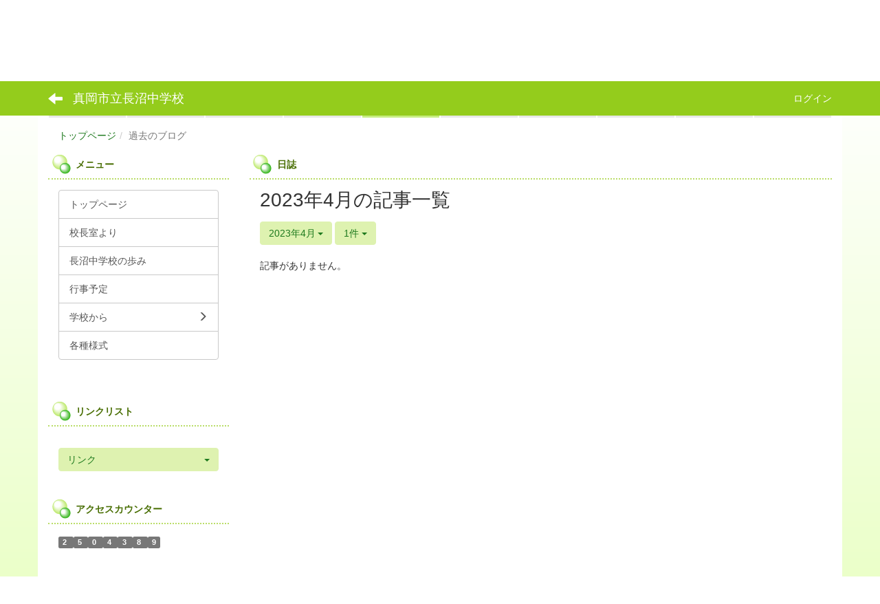

--- FILE ---
content_type: text/html; charset=UTF-8
request_url: https://www.moka-tcg.ed.jp/nanujhsc/blogs/blog_entries/year_month/13/year_month:2023-04/limit:1?frame_id=22
body_size: 7528
content:
<!DOCTYPE html>
<html lang="ja" ng-app="NetCommonsApp">
	<head>
		<meta charset="utf-8">
		<meta http-equiv="X-UA-Compatible" content="IE=edge">
		<meta name="viewport" content="width=device-width, initial-scale=1">

                <!-- Global site tag (gtag.js) - Google Analytics -->
                <script async src="https://www.googletagmanager.com/gtag/js?id=G-GQJPMHX2RC"></script>
                <script>
                  window.dataLayer = window.dataLayer || [];
                  function gtag(){dataLayer.push(arguments);}
                  gtag('js', new Date());

                  gtag('config', 'G-GQJPMHX2RC');
                  gtag('config', 'UA-129158722-21');
                </script>

		<title>過去のブログ - 真岡市立長沼中学校</title>

		<link href="/nanujhsc/nc_favicon.ico?1629180346" type="image/x-icon" rel="icon"/><link href="/nanujhsc/nc_favicon.ico?1629180346" type="image/x-icon" rel="shortcut icon"/><meta name="description" content="真岡市立長沼中学校のホームページです。"/><meta name="keywords" content="真岡市立長沼中学校,長沼,中学校真岡市,真岡,もおか,もうか,栃木県,栃木,とちぎ"/><meta name="robots" content="index,follow"/><meta name="copyright" content="Copyright © 2016"/><meta name="author" content="NetCommons"/>
	<link rel="stylesheet" type="text/css" href="/nanujhsc/components/bootstrap/dist/css/bootstrap.min.css?1550073338"/>
	<link rel="stylesheet" type="text/css" href="/nanujhsc/components/eonasdan-bootstrap-datetimepicker/build/css/bootstrap-datetimepicker.min.css?1488292322"/>
	<link rel="stylesheet" type="text/css" href="/nanujhsc/css/net_commons/style.css?1628840459"/>
<link rel="stylesheet" type="text/css" href="/nanujhsc/css/workflow/style.css?1628850867"/><link rel="stylesheet" type="text/css" href="/nanujhsc/css/likes/style.css?1628838687"/><link rel="stylesheet" type="text/css" href="/nanujhsc/css/categories/style.css?1628834174"/><link rel="stylesheet" type="text/css" href="/nanujhsc/css/pages/style.css?1628840964"/><link rel="stylesheet" type="text/css" href="/nanujhsc/css/boxes/style.css?1628833415"/><link rel="stylesheet" type="text/css" href="/nanujhsc/css/blogs/blogs.css?1628833162"/><link rel="stylesheet" type="text/css" href="/nanujhsc/css/menus/style.css?1628839700"/><link rel="stylesheet" type="text/css" href="/nanujhsc/css/links/style.css?1628838941"/><link rel="stylesheet" type="text/css" href="/nanujhsc/css/frames/style.css?1628837423"/><link rel="stylesheet" type="text/css" href="/nanujhsc/css/users/style.css?1628849381"/><link rel="stylesheet" type="text/css" href="/nanujhsc/css/user_attributes/style.css?1628848620"/><link rel="stylesheet" type="text/css" href="/nanujhsc/css/wysiwyg/style.css?1628851120"/>
	<link rel="stylesheet" type="text/css" href="/nanujhsc/css/bootstrap.min.css?1629180346"/>
	<link rel="stylesheet" type="text/css" href="/nanujhsc/theme/SoapGreen/css/style.css?1610091690"/>

	<script type="text/javascript" src="/nanujhsc/components/jquery/dist/jquery.min.js?1556745568"></script>
	<script type="text/javascript" src="/nanujhsc/components/bootstrap/dist/js/bootstrap.min.js?1550073338"></script>
	<script type="text/javascript" src="/nanujhsc/components/angular/angular.min.js?1603281477"></script>
	<script type="text/javascript" src="/nanujhsc/components/angular-animate/angular-animate.js?1603281477"></script>
	<script type="text/javascript" src="/nanujhsc/components/angular-bootstrap/ui-bootstrap-tpls.min.js?1485610379"></script>
	<script type="text/javascript" src="/nanujhsc/js/net_commons/base.js?1628840459"></script>

<script>
NetCommonsApp.constant('NC3_URL', '/nanujhsc');
NetCommonsApp.constant('LOGIN_USER', {"id":null});
NetCommonsApp.constant('TITLE_ICON_URL', '/nanujhsc');
</script>


<script type="text/javascript" src="/nanujhsc/js/likes/likes.js?1628838687"></script><script type="text/javascript" src="/nanujhsc/js/net_commons/title_icon_picker.js?1628840459"></script><script type="text/javascript" src="/nanujhsc/js/boxes/boxes.js?1628833415"></script><script type="text/javascript" src="/nanujhsc/js/blogs/blogs.js?1628833162"></script><script type="text/javascript" src="/nanujhsc/js/menus/menus.js?1628839700"></script><script type="text/javascript" src="/nanujhsc/js/links/links.js?1628838941"></script><script type="text/javascript" src="/nanujhsc/js/users/users.js?1628849381"></script><script type="text/x-mathjax-config">
//<![CDATA[
MathJax.Hub.Config({
	skipStartupTypeset: true,
	tex2jax: {
		inlineMath: [['$$','$$'], ['\\\\(','\\\\)']],
		displayMath: [['\\\\[','\\\\]']]
	},
	asciimath2jax: {
		delimiters: [['$$','$$']]
	}
});

//]]>
</script><script type="text/javascript" src="/nanujhsc/components/MathJax/MathJax.js?config=TeX-MML-AM_CHTML"></script><script type="text/javascript">
//<![CDATA[
$(document).ready(function(){
	MathJax.Hub.Queue(['Typeset', MathJax.Hub, 'nc-container']);
});

//]]>
</script>	</head>

	<body class=" body-nologgedin" ng-controller="NetCommons.base">
		
		

<header id="nc-system-header" class="nc-system-header-nologgedin">
	<nav class="navbar navbar-inverse navbar-fixed-top" role="navigation">
		<div class="container clearfix text-nowrap">
			<div class="navbar-header">
				<button type="button" class="navbar-toggle" data-toggle="collapse" data-target="#nc-system-header-navbar">
					<span class="sr-only">Toggle navigation</span>
					<span class="icon-bar"></span>
					<span class="icon-bar"></span>
					<span class="icon-bar"></span>
				</button>

									<a href="/nanujhsc/長中日誌" class="nc-page-refresh pull-left visible-xs navbar-brand"><span class="glyphicon glyphicon-arrow-left"> </span></a>					<a href="/nanujhsc/長中日誌" class="nc-page-refresh pull-left hidden-xs navbar-brand"><span class="glyphicon glyphicon-arrow-left"> </span></a>				
				<a href="/nanujhsc/" class="navbar-brand">真岡市立長沼中学校</a>			</div>
			<div id="nc-system-header-navbar" class="navbar-collapse collapse">
				<ul class="nav navbar-nav navbar-right">
					
					
					
					
					
																	<li>
							<a href="/nanujhsc/auth/login">ログイン</a>						</li>
					
				</ul>
			</div>
		</div>
	</nav>
</header>


<div id="loading" class="nc-loading" ng-show="sending" ng-cloak>
	<img src="/nanujhsc/img/net_commons/loading.svg?1628840459" alt=""/></div>

		<main id="nc-container" class="container" ng-init="hashChange()">
			
<header id="container-header">
	
<div class="boxes-1">
	<div id="box-17">
<section class="frame panel-none nc-content plugin-accessibility">
	
	<div class="panel-body block">
		    <div class="accessibility-area">
        <script type="text/javascript" src="/nanujhsc/accessibility/js/jquery.cookie.js?1639556706"></script>        
        <script type="text/javascript" src="/nanujhsc/accessibility/js/accessibility.js?1639556706"></script>        
        <link rel="stylesheet" type="text/css" href="/nanujhsc/accessibility/css/accessibility.css?1639556706"/>        
        <link rel="stylesheet" type="text/css" href="/nanujhsc/accessibility/css/color.css?1639556706" id="setStyle"/>        
        <input type="hidden" id="pass" value="/nanujhsc/" />
		
		<div class="font-size-area">
			<p>文字</p>
			<input type="button" class="font-size-btn" value="小" onclick="setFontSize(1);saveFontSize(1);" />
        	<input type="button" class="font-size-btn" value="中" onclick="resetFontSize();" />
			<input type="button" class="font-size-btn" value="大" onclick="setFontSize(2);saveFontSize(2);" />
        </div>
        <div class="style-area">
        	<p>背景</p>
        	<input type="button" class="style-white-btn" value="白" onclick="resetStyle();" />
        	<input type="button" class="style-black-btn" value="黒" onclick="setStyleCss(1);saveStyle(1);" />
        	<input type="button" class="style-blue-btn" value="青" onclick="setStyleCss(2);saveStyle(2);" />
        </div>
        <div class="padding-area">
        	<p>行間</p>
        	<input type="button" class="padding-btn" value="小" onclick="setPadding(1);savePadding(1);" />
        	<input type="button" class="padding-btn" value="中" onclick="resetPadding();" />
        	<input type="button" class="padding-btn" value="大" onclick="setPadding(2);savePadding(2);" />
        </div>
    </div>
	</div>
</section>

<section class="frame panel-none nc-content plugin-menus">
	
	<div class="panel-body block">
		<nav ng-controller="MenusController">
<nav class="menu-header navbar-default">
	<div class="clearfix">
		<button type="button" class="btn btn-default visible-xs-block pull-right navbar-toggle"
				data-toggle="collapse" data-target="#menus-30" aria-expanded="false">
			<span class="icon-bar"></span>
			<span class="icon-bar"></span>
			<span class="icon-bar"></span>
		</button>
	</div>

	<div id="menus-30" class="collapse navbar-collapse">
		<div class="hidden-xs">
			<ul class="list-group nav nav-tabs nav-justified menu-header-tabs" role="tablist">
				<li ng-click="linkClick('MenuFramesPageHeader304')"><a href="/nanujhsc/" id="MenuFramesPageHeader304" title="トップページ" class="clearfix"><span>トップページ</span></a></li><li ng-click="linkClick('MenuFramesPageHeader309')"><a href="/nanujhsc/校長室より" id="MenuFramesPageHeader309" title="校長室より" class="clearfix"><span>校長室より</span></a></li><li ng-click="linkClick('MenuFramesPageHeader3010')"><a href="/nanujhsc/長沼中学校の歩み" id="MenuFramesPageHeader3010" title="長沼中学校の歩み" class="clearfix"><span>長沼中学校の歩み</span></a></li><li ng-click="linkClick('MenuFramesPageHeader3011')"><a href="/nanujhsc/行事予定" id="MenuFramesPageHeader3011" title="行事予定" class="clearfix"><span>行事予定</span></a></li><li class="active" ng-click="linkClick('MenuFramesPageHeader308')"><a href="/nanujhsc/長中日誌" id="MenuFramesPageHeader308" title="過去のブログ" class="clearfix"><span>過去のブログ</span></a></li><li ng-click="linkClick('MenuFramesPageHeader3051')"><a href="/nanujhsc/71a6bb4500172de037373fee5d56ffd9" id="MenuFramesPageHeader3051" title="１年生のページ" class="clearfix"><span>１年生のページ</span></a></li><li ng-click="linkClick('MenuFramesPageHeader3052')"><a href="/nanujhsc/62ebccca05f398eb45ef3b4ea41bb7e8" id="MenuFramesPageHeader3052" title="２年生のページ" class="clearfix"><span>２年生のページ</span></a></li><li ng-click="linkClick('MenuFramesPageHeader3053')"><a href="/nanujhsc/0fd29ea718bf55cf695e3b7973bbe759" id="MenuFramesPageHeader3053" title="３年生のページ" class="clearfix"><span>３年生のページ</span></a></li><li role="presentation" class="dropdown"><a href="/nanujhsc/学校から" id="MenuFramesPageHeader3012" title="学校から" class="clearfix dropdown-toggle"><span>学校から</span> <span class="caret"></span></a></li><li ng-click="linkClick('MenuFramesPageHeader3055')"><a href="/nanujhsc/page_20220907231941" id="MenuFramesPageHeader3055" title="各種様式" class="clearfix"><span>各種様式</span></a></li>			</ul>
		</div>

		<div class="visible-xs-block">
			<div class="list-group"><a href="/nanujhsc/" id="MenuFramesPageMajor304" class="list-group-item clearfix menu-tree-0"><span class="pull-left">トップページ</span><span class="pull-right"></span></a><a href="/nanujhsc/校長室より" id="MenuFramesPageMajor309" class="list-group-item clearfix menu-tree-0"><span class="pull-left">校長室より</span><span class="pull-right"></span></a><a href="/nanujhsc/長沼中学校の歩み" id="MenuFramesPageMajor3010" class="list-group-item clearfix menu-tree-0"><span class="pull-left">長沼中学校の歩み</span><span class="pull-right"></span></a><a href="/nanujhsc/行事予定" id="MenuFramesPageMajor3011" class="list-group-item clearfix menu-tree-0"><span class="pull-left">行事予定</span><span class="pull-right"></span></a><a href="/nanujhsc/長中日誌" id="MenuFramesPageMajor308" class="list-group-item clearfix menu-tree-0 active"><span class="pull-left">過去のブログ</span><span class="pull-right"></span></a><a href="/nanujhsc/71a6bb4500172de037373fee5d56ffd9" id="MenuFramesPageMajor3051" class="list-group-item clearfix menu-tree-0"><span class="pull-left">１年生のページ</span><span class="pull-right"></span></a><a href="/nanujhsc/62ebccca05f398eb45ef3b4ea41bb7e8" id="MenuFramesPageMajor3052" class="list-group-item clearfix menu-tree-0"><span class="pull-left">２年生のページ</span><span class="pull-right"></span></a><a href="/nanujhsc/0fd29ea718bf55cf695e3b7973bbe759" id="MenuFramesPageMajor3053" class="list-group-item clearfix menu-tree-0"><span class="pull-left">３年生のページ</span><span class="pull-right"></span></a><a href="/nanujhsc/学校から" id="MenuFramesPageMajor3012" class="list-group-item clearfix menu-tree-0"><span class="pull-left">学校から</span><span class="pull-right"><span class="glyphicon glyphicon-menu-right"> </span> </span></a><a href="/nanujhsc/page_20220907231941" id="MenuFramesPageMajor3055" class="list-group-item clearfix menu-tree-0"><span class="pull-left">各種様式</span><span class="pull-right"></span></a></div>		</div>
	</div>
</nav>


</nav>	</div>
</section>

<section class="frame panel-none nc-content plugin-menus">
	
	<div class="panel-body block">
		<nav ng-controller="MenusController">
<ul class="breadcrumb">
	<li><a href="/nanujhsc/" id="MenuFramesPageTopicPath284">トップページ</a></li><li class="active">過去のブログ</li></ul>

</nav>	</div>
</section>
</div></div>
</header>

			<div class="row">
				<div id="container-main" role="main" class="col-md-9 col-md-push-3">
<section id="frame-22" class="frame panel panel-default nc-content plugin-blogs">
			<div class="panel-heading clearfix">
						<span>日誌</span>

					</div>
	
	<div class="panel-body block">
		
<article class="blogEntries index " ng-controller="Blogs.Entries" ng-init="init(22)">
	<h1 class="blogs_blogTitle">2023年4月の記事一覧</h1>

	<header class="clearfix blogs_navigation_header">
		<div class="pull-left">
			<span class="dropdown">
				<button class="btn btn-default dropdown-toggle" type="button" id="dropdownMenu1" data-toggle="dropdown" aria-expanded="true">
					<span class="pull-left nc-drop-down-ellipsis">
						2023年4月					</span>
					<span class="pull-right">
						<span class="caret"></span>
					</span>
				</button>
				<ul class="dropdown-menu" role="menu" aria-labelledby="dropdownMenu1">
					<li role="presentation"><a role="menuitem" tabindex="-1" href="/nanujhsc/blogs/blog_entries/index/13?frame_id=22">全ての記事</a></li>

											<li role="presentation" class="dropdown-header">カテゴリ</li>

						


	<li>
		<a href="/nanujhsc/blogs/blog_entries/index/13/category_id:1?frame_id=22">今日の出来事</a>	</li>
	<li>
		<a href="/nanujhsc/blogs/blog_entries/index/13/category_id:2?frame_id=22">連絡事項</a>	</li>
	<li>
		<a href="/nanujhsc/blogs/blog_entries/index/13/category_id:3?frame_id=22">報告事項</a>	</li>
	<li>
		<a href="/nanujhsc/blogs/blog_entries/index/13/category_id:4?frame_id=22">ミーティング</a>	</li>
	<li>
		<a href="/nanujhsc/blogs/blog_entries/index/13/category_id:5?frame_id=22">本・雑誌</a>	</li>
	<li>
		<a href="/nanujhsc/blogs/blog_entries/index/13/category_id:6?frame_id=22">ニュース</a>	</li>
	<li>
		<a href="/nanujhsc/blogs/blog_entries/index/13/category_id:7?frame_id=22">映画・テレビ</a>	</li>
	<li>
		<a href="/nanujhsc/blogs/blog_entries/index/13/category_id:8?frame_id=22">音楽</a>	</li>
	<li>
		<a href="/nanujhsc/blogs/blog_entries/index/13/category_id:9?frame_id=22">スポーツ</a>	</li>
	<li>
		<a href="/nanujhsc/blogs/blog_entries/index/13/category_id:10?frame_id=22">パソコン・インターネット</a>	</li>
	<li>
		<a href="/nanujhsc/blogs/blog_entries/index/13/category_id:11?frame_id=22">ペット</a>	</li>
	<li>
		<a href="/nanujhsc/blogs/blog_entries/index/13/category_id:12?frame_id=22">総合学習</a>	</li>
	<li>
		<a href="/nanujhsc/blogs/blog_entries/index/13/category_id:13?frame_id=22">アニメ・コミック</a>	</li>


					
					<li role="presentation" class="divider"></li>

					<li role="presentation" class="dropdown-header">アーカイブ</li>
					
						<li role="presentation"><a role="menuitem" tabindex="-1" href="/nanujhsc/blogs/blog_entries/year_month/13/year_month:2026-01?frame_id=22">2026年1月 (0)</a></li>
					
						<li role="presentation"><a role="menuitem" tabindex="-1" href="/nanujhsc/blogs/blog_entries/year_month/13/year_month:2025-12?frame_id=22">2025年12月 (0)</a></li>
					
						<li role="presentation"><a role="menuitem" tabindex="-1" href="/nanujhsc/blogs/blog_entries/year_month/13/year_month:2025-11?frame_id=22">2025年11月 (0)</a></li>
					
						<li role="presentation"><a role="menuitem" tabindex="-1" href="/nanujhsc/blogs/blog_entries/year_month/13/year_month:2025-10?frame_id=22">2025年10月 (0)</a></li>
					
						<li role="presentation"><a role="menuitem" tabindex="-1" href="/nanujhsc/blogs/blog_entries/year_month/13/year_month:2025-09?frame_id=22">2025年9月 (0)</a></li>
					
						<li role="presentation"><a role="menuitem" tabindex="-1" href="/nanujhsc/blogs/blog_entries/year_month/13/year_month:2025-08?frame_id=22">2025年8月 (0)</a></li>
					
						<li role="presentation"><a role="menuitem" tabindex="-1" href="/nanujhsc/blogs/blog_entries/year_month/13/year_month:2025-07?frame_id=22">2025年7月 (0)</a></li>
					
						<li role="presentation"><a role="menuitem" tabindex="-1" href="/nanujhsc/blogs/blog_entries/year_month/13/year_month:2025-06?frame_id=22">2025年6月 (0)</a></li>
					
						<li role="presentation"><a role="menuitem" tabindex="-1" href="/nanujhsc/blogs/blog_entries/year_month/13/year_month:2025-05?frame_id=22">2025年5月 (0)</a></li>
					
						<li role="presentation"><a role="menuitem" tabindex="-1" href="/nanujhsc/blogs/blog_entries/year_month/13/year_month:2025-04?frame_id=22">2025年4月 (0)</a></li>
					
						<li role="presentation"><a role="menuitem" tabindex="-1" href="/nanujhsc/blogs/blog_entries/year_month/13/year_month:2025-03?frame_id=22">2025年3月 (0)</a></li>
					
						<li role="presentation"><a role="menuitem" tabindex="-1" href="/nanujhsc/blogs/blog_entries/year_month/13/year_month:2025-02?frame_id=22">2025年2月 (0)</a></li>
					
						<li role="presentation"><a role="menuitem" tabindex="-1" href="/nanujhsc/blogs/blog_entries/year_month/13/year_month:2025-01?frame_id=22">2025年1月 (0)</a></li>
					
						<li role="presentation"><a role="menuitem" tabindex="-1" href="/nanujhsc/blogs/blog_entries/year_month/13/year_month:2024-12?frame_id=22">2024年12月 (0)</a></li>
					
						<li role="presentation"><a role="menuitem" tabindex="-1" href="/nanujhsc/blogs/blog_entries/year_month/13/year_month:2024-11?frame_id=22">2024年11月 (0)</a></li>
					
						<li role="presentation"><a role="menuitem" tabindex="-1" href="/nanujhsc/blogs/blog_entries/year_month/13/year_month:2024-10?frame_id=22">2024年10月 (0)</a></li>
					
						<li role="presentation"><a role="menuitem" tabindex="-1" href="/nanujhsc/blogs/blog_entries/year_month/13/year_month:2024-09?frame_id=22">2024年9月 (0)</a></li>
					
						<li role="presentation"><a role="menuitem" tabindex="-1" href="/nanujhsc/blogs/blog_entries/year_month/13/year_month:2024-08?frame_id=22">2024年8月 (0)</a></li>
					
						<li role="presentation"><a role="menuitem" tabindex="-1" href="/nanujhsc/blogs/blog_entries/year_month/13/year_month:2024-07?frame_id=22">2024年7月 (0)</a></li>
					
						<li role="presentation"><a role="menuitem" tabindex="-1" href="/nanujhsc/blogs/blog_entries/year_month/13/year_month:2024-06?frame_id=22">2024年6月 (0)</a></li>
					
						<li role="presentation"><a role="menuitem" tabindex="-1" href="/nanujhsc/blogs/blog_entries/year_month/13/year_month:2024-05?frame_id=22">2024年5月 (0)</a></li>
					
						<li role="presentation"><a role="menuitem" tabindex="-1" href="/nanujhsc/blogs/blog_entries/year_month/13/year_month:2024-04?frame_id=22">2024年4月 (0)</a></li>
					
						<li role="presentation"><a role="menuitem" tabindex="-1" href="/nanujhsc/blogs/blog_entries/year_month/13/year_month:2024-03?frame_id=22">2024年3月 (3)</a></li>
					
						<li role="presentation"><a role="menuitem" tabindex="-1" href="/nanujhsc/blogs/blog_entries/year_month/13/year_month:2024-02?frame_id=22">2024年2月 (6)</a></li>
					
						<li role="presentation"><a role="menuitem" tabindex="-1" href="/nanujhsc/blogs/blog_entries/year_month/13/year_month:2024-01?frame_id=22">2024年1月 (4)</a></li>
					
						<li role="presentation"><a role="menuitem" tabindex="-1" href="/nanujhsc/blogs/blog_entries/year_month/13/year_month:2023-12?frame_id=22">2023年12月 (7)</a></li>
					
						<li role="presentation"><a role="menuitem" tabindex="-1" href="/nanujhsc/blogs/blog_entries/year_month/13/year_month:2023-11?frame_id=22">2023年11月 (2)</a></li>
					
						<li role="presentation"><a role="menuitem" tabindex="-1" href="/nanujhsc/blogs/blog_entries/year_month/13/year_month:2023-10?frame_id=22">2023年10月 (3)</a></li>
					
						<li role="presentation"><a role="menuitem" tabindex="-1" href="/nanujhsc/blogs/blog_entries/year_month/13/year_month:2023-09?frame_id=22">2023年9月 (7)</a></li>
					
						<li role="presentation"><a role="menuitem" tabindex="-1" href="/nanujhsc/blogs/blog_entries/year_month/13/year_month:2023-08?frame_id=22">2023年8月 (0)</a></li>
					
						<li role="presentation"><a role="menuitem" tabindex="-1" href="/nanujhsc/blogs/blog_entries/year_month/13/year_month:2023-07?frame_id=22">2023年7月 (10)</a></li>
					
						<li role="presentation"><a role="menuitem" tabindex="-1" href="/nanujhsc/blogs/blog_entries/year_month/13/year_month:2023-06?frame_id=22">2023年6月 (3)</a></li>
					
						<li role="presentation"><a role="menuitem" tabindex="-1" href="/nanujhsc/blogs/blog_entries/year_month/13/year_month:2023-05?frame_id=22">2023年5月 (13)</a></li>
					
						<li role="presentation"><a role="menuitem" tabindex="-1" href="/nanujhsc/blogs/blog_entries/year_month/13/year_month:2023-04?frame_id=22">2023年4月 (0)</a></li>
					
						<li role="presentation"><a role="menuitem" tabindex="-1" href="/nanujhsc/blogs/blog_entries/year_month/13/year_month:2023-03?frame_id=22">2023年3月 (1)</a></li>
					
						<li role="presentation"><a role="menuitem" tabindex="-1" href="/nanujhsc/blogs/blog_entries/year_month/13/year_month:2023-02?frame_id=22">2023年2月 (5)</a></li>
					
						<li role="presentation"><a role="menuitem" tabindex="-1" href="/nanujhsc/blogs/blog_entries/year_month/13/year_month:2023-01?frame_id=22">2023年1月 (3)</a></li>
					
						<li role="presentation"><a role="menuitem" tabindex="-1" href="/nanujhsc/blogs/blog_entries/year_month/13/year_month:2022-12?frame_id=22">2022年12月 (5)</a></li>
					
						<li role="presentation"><a role="menuitem" tabindex="-1" href="/nanujhsc/blogs/blog_entries/year_month/13/year_month:2022-11?frame_id=22">2022年11月 (3)</a></li>
					
						<li role="presentation"><a role="menuitem" tabindex="-1" href="/nanujhsc/blogs/blog_entries/year_month/13/year_month:2022-10?frame_id=22">2022年10月 (6)</a></li>
					
						<li role="presentation"><a role="menuitem" tabindex="-1" href="/nanujhsc/blogs/blog_entries/year_month/13/year_month:2022-09?frame_id=22">2022年9月 (10)</a></li>
					
						<li role="presentation"><a role="menuitem" tabindex="-1" href="/nanujhsc/blogs/blog_entries/year_month/13/year_month:2022-08?frame_id=22">2022年8月 (0)</a></li>
					
						<li role="presentation"><a role="menuitem" tabindex="-1" href="/nanujhsc/blogs/blog_entries/year_month/13/year_month:2022-07?frame_id=22">2022年7月 (6)</a></li>
					
						<li role="presentation"><a role="menuitem" tabindex="-1" href="/nanujhsc/blogs/blog_entries/year_month/13/year_month:2022-06?frame_id=22">2022年6月 (8)</a></li>
					
						<li role="presentation"><a role="menuitem" tabindex="-1" href="/nanujhsc/blogs/blog_entries/year_month/13/year_month:2022-05?frame_id=22">2022年5月 (7)</a></li>
					
						<li role="presentation"><a role="menuitem" tabindex="-1" href="/nanujhsc/blogs/blog_entries/year_month/13/year_month:2022-04?frame_id=22">2022年4月 (7)</a></li>
					
						<li role="presentation"><a role="menuitem" tabindex="-1" href="/nanujhsc/blogs/blog_entries/year_month/13/year_month:2022-03?frame_id=22">2022年3月 (5)</a></li>
					
						<li role="presentation"><a role="menuitem" tabindex="-1" href="/nanujhsc/blogs/blog_entries/year_month/13/year_month:2022-02?frame_id=22">2022年2月 (8)</a></li>
					
						<li role="presentation"><a role="menuitem" tabindex="-1" href="/nanujhsc/blogs/blog_entries/year_month/13/year_month:2022-01?frame_id=22">2022年1月 (1)</a></li>
					
						<li role="presentation"><a role="menuitem" tabindex="-1" href="/nanujhsc/blogs/blog_entries/year_month/13/year_month:2021-12?frame_id=22">2021年12月 (10)</a></li>
					
						<li role="presentation"><a role="menuitem" tabindex="-1" href="/nanujhsc/blogs/blog_entries/year_month/13/year_month:2021-11?frame_id=22">2021年11月 (10)</a></li>
					
						<li role="presentation"><a role="menuitem" tabindex="-1" href="/nanujhsc/blogs/blog_entries/year_month/13/year_month:2021-10?frame_id=22">2021年10月 (12)</a></li>
					
						<li role="presentation"><a role="menuitem" tabindex="-1" href="/nanujhsc/blogs/blog_entries/year_month/13/year_month:2021-09?frame_id=22">2021年9月 (5)</a></li>
					
						<li role="presentation"><a role="menuitem" tabindex="-1" href="/nanujhsc/blogs/blog_entries/year_month/13/year_month:2021-08?frame_id=22">2021年8月 (0)</a></li>
					
						<li role="presentation"><a role="menuitem" tabindex="-1" href="/nanujhsc/blogs/blog_entries/year_month/13/year_month:2021-07?frame_id=22">2021年7月 (9)</a></li>
					
						<li role="presentation"><a role="menuitem" tabindex="-1" href="/nanujhsc/blogs/blog_entries/year_month/13/year_month:2021-06?frame_id=22">2021年6月 (15)</a></li>
					
						<li role="presentation"><a role="menuitem" tabindex="-1" href="/nanujhsc/blogs/blog_entries/year_month/13/year_month:2021-05?frame_id=22">2021年5月 (5)</a></li>
					
						<li role="presentation"><a role="menuitem" tabindex="-1" href="/nanujhsc/blogs/blog_entries/year_month/13/year_month:2021-04?frame_id=22">2021年4月 (9)</a></li>
					
						<li role="presentation"><a role="menuitem" tabindex="-1" href="/nanujhsc/blogs/blog_entries/year_month/13/year_month:2021-03?frame_id=22">2021年3月 (6)</a></li>
					
						<li role="presentation"><a role="menuitem" tabindex="-1" href="/nanujhsc/blogs/blog_entries/year_month/13/year_month:2021-02?frame_id=22">2021年2月 (7)</a></li>
					
						<li role="presentation"><a role="menuitem" tabindex="-1" href="/nanujhsc/blogs/blog_entries/year_month/13/year_month:2021-01?frame_id=22">2021年1月 (4)</a></li>
					
						<li role="presentation"><a role="menuitem" tabindex="-1" href="/nanujhsc/blogs/blog_entries/year_month/13/year_month:2020-12?frame_id=22">2020年12月 (10)</a></li>
					
						<li role="presentation"><a role="menuitem" tabindex="-1" href="/nanujhsc/blogs/blog_entries/year_month/13/year_month:2020-11?frame_id=22">2020年11月 (5)</a></li>
									</ul>
			</span>
			
<span class="btn-group">
	<button type="button" class="btn btn-default dropdown-toggle" data-toggle="dropdown" aria-expanded="false">
		1件		<span class="caret"></span>
	</button>
	<ul class="dropdown-menu" role="menu">
					<li>
				<a href="/nanujhsc/blogs/blog_entries/year_month/13/limit:1/year_month:2023-04?frame_id=22">1件</a>			</li>
					<li>
				<a href="/nanujhsc/blogs/blog_entries/year_month/13/limit:5/year_month:2023-04?frame_id=22">5件</a>			</li>
					<li>
				<a href="/nanujhsc/blogs/blog_entries/year_month/13/limit:10/year_month:2023-04?frame_id=22">10件</a>			</li>
					<li>
				<a href="/nanujhsc/blogs/blog_entries/year_month/13/limit:20/year_month:2023-04?frame_id=22">20件</a>			</li>
					<li>
				<a href="/nanujhsc/blogs/blog_entries/year_month/13/limit:50/year_month:2023-04?frame_id=22">50件</a>			</li>
					<li>
				<a href="/nanujhsc/blogs/blog_entries/year_month/13/limit:100/year_month:2023-04?frame_id=22">100件</a>			</li>
			</ul>
</span>
			

		</div>

		
	</header>

			<div class="nc-not-found">
			記事がありません。		</div>

	
</article>
	</div>
</section>
</div>
				
<div id="container-major" class="col-md-3 col-md-pull-9">
	
<div class="boxes-2">
	<div id="box-18">
<section class="frame panel panel-default nc-content plugin-menus">
			<div class="panel-heading clearfix">
						<span>メニュー</span>

					</div>
	
	<div class="panel-body block">
		<nav ng-controller="MenusController"><div class="list-group"><a href="/nanujhsc/" id="MenuFramesPageMajor274" class="list-group-item clearfix menu-tree-0"><span class="pull-left">トップページ</span><span class="pull-right"></span></a><a href="/nanujhsc/校長室より" id="MenuFramesPageMajor279" class="list-group-item clearfix menu-tree-0"><span class="pull-left">校長室より</span><span class="pull-right"></span></a><a href="/nanujhsc/長沼中学校の歩み" id="MenuFramesPageMajor2710" class="list-group-item clearfix menu-tree-0"><span class="pull-left">長沼中学校の歩み</span><span class="pull-right"></span></a><a href="/nanujhsc/行事予定" id="MenuFramesPageMajor2711" class="list-group-item clearfix menu-tree-0"><span class="pull-left">行事予定</span><span class="pull-right"></span></a><a href="/nanujhsc/学校から" id="MenuFramesPageMajor2712" class="list-group-item clearfix menu-tree-0"><span class="pull-left">学校から</span><span class="pull-right"><span class="glyphicon glyphicon-menu-right"> </span> </span></a><a href="/nanujhsc/page_20220907231941" id="MenuFramesPageMajor2755" class="list-group-item clearfix menu-tree-0"><span class="pull-left">各種様式</span><span class="pull-right"></span></a></div></nav>	</div>
</section>

<section class="frame panel panel-default nc-content plugin-links">
			<div class="panel-heading clearfix">
						<span>リンクリスト</span>

					</div>
	
	<div class="panel-body block">
		
<div class="nc-content-list" ng-controller="LinksIndex"
	 ng-init="initialize({&quot;Frame&quot;:{&quot;id&quot;:&quot;127&quot;},&quot;Block&quot;:{&quot;id&quot;:&quot;78&quot;},&quot;Link&quot;:{&quot;id&quot;:null,&quot;key&quot;:null},&quot;_Token&quot;:{&quot;key&quot;:&quot;8b336e481399ecf4ea8c86821a0d15dd2f9ff1fe4feec25f0bf187f2ee48320edb77dc8b8186dc1afca56b01d10ab5836a87bceecf85555d4c0d3abd86a0fd01&quot;,&quot;fields&quot;:&quot;249ef4ae689cd3ff33804cd746e8ad19cb3661f6%3ABlock.id%7CFrame.id&quot;,&quot;unlocked&quot;:&quot;Link.id&quot;}})">

		
		<header class="text-right">
			
					</header>

		
<div class="btn-group nc-input-dropdown links-index-dropdown">
	<button type="button" class="btn btn-default dropdown-toggle" data-toggle="dropdown" aria-expanded="false">
		<div class="clearfix">
			<div class="pull-left">
				リンク			</div>
			<div class="pull-right">
				<span class="caret"> </span>
			</div>
		</div>
	</button>
	<ul class="dropdown-menu" role="menu">
		<li class="divider"> </li>
																				<li>
							<span class="nc-dropdown-block">
								<strong></strong>
							</span>
						</li>
					
											<li>
							<div class="nc-dropdown-block">
								
<a href="https://www.moka-tcg.ed.jp/nanujsc/" onclick="return false;" ng-click="clickLink($event, '4', '3c43ba3342f1721b47fbbf2faef8c6b7')" target="_blank">ホーム - 真岡市立長沼小学校</a>
	<span class="badge" id="nc-badge-127-4">
		0	</span>

								
							</div>
						</li>
											<li>
							<div class="nc-dropdown-block">
								
<a href="https://www.moka-tcg.ed.jp/kyouiku_01/%E3%81%8A%E5%95%8F%E3%81%84%E5%90%88%E3%82%8F%E3%81%9B" onclick="return false;" ng-click="clickLink($event, '5', '54e1e3a4ca92fea2be28a73f719a484f')" target="_blank">お問い合わせ - 真岡市教育委員会</a>
	<span class="badge" id="nc-badge-127-5">
		0	</span>

								
							</div>
						</li>
					
					<li class="divider"> </li>
										</ul>
</div>
</div>
	</div>
</section>

<section class="frame panel panel-default nc-content plugin-access-counters">
			<div class="panel-heading clearfix">
						<span>アクセスカウンター</span>

					</div>
	
	<div class="panel-body block">
		
<div>
				<span class="label label-default">
			2		</span>
			<span class="label label-default">
			5		</span>
			<span class="label label-default">
			0		</span>
			<span class="label label-default">
			4		</span>
			<span class="label label-default">
			3		</span>
			<span class="label label-default">
			8		</span>
			<span class="label label-default">
			9		</span>
	</div>
	</div>
</section>

<section class="frame panel panel-default nc-content plugin-announcements">
			<div class="panel-heading clearfix">
						<span>学校所在地</span>

					</div>
	
	<div class="panel-body block">
		

	<article>
		<p><iframe style="border:0px;" src="https://www.google.com/maps/embed?pb=!1m18!1m12!1m3!1d3213.0135541438453!2d139.92832411527758!3d36.360450580041494!2m3!1f0!2f0!3f0!3m2!1i1024!2i768!4f13.1!3m3!1m2!1s0x601f5136b3e51975%3A0x3b7f6bb8b9864e92!2z55yf5bKh5biC56uL6ZW35rK85Lit5a2m5qCh!5e0!3m2!1sja!2sjp!4v1550031646277" width="250" height="250" frameborder="0" allowfullscreen=""></iframe></p>	</article>
	</div>
</section>
</div></div>
</div>


							</div>

			
<footer id="container-footer" role="contentinfo">
	
<div class="boxes-5">
	<div id="box-20">
<section class="frame panel panel-danger nc-content plugin-announcements">
	
	<div class="panel-body block">
		

	<article>
		<p style="text-align:right;"><a title="トップページ" href="http://www.moka-tcg.ed.jp/nanujhsc/">トップページ</a>　｜　<a title="校長室より" href="http://www.moka-tcg.ed.jp/nanujhsc/%E6%A0%A1%E9%95%B7%E5%AE%A4%E3%82%88%E3%82%8A">校長室より</a>　｜　<a title="長沼中学校の歩み" href="http://www.moka-tcg.ed.jp/nanujhsc/%E9%95%B7%E6%B2%BC%E4%B8%AD%E5%AD%A6%E6%A0%A1%E3%81%AE%E6%AD%A9%E3%81%BF">長沼中学校の歩み</a>　｜　<a title="行事予定" href="http://www.moka-tcg.ed.jp/nanujhsc/%E8%A1%8C%E4%BA%8B%E4%BA%88%E5%AE%9A">行事予定</a>　｜　<a title="長中日誌" href="http://www.moka-tcg.ed.jp/nanujhsc/%E9%95%B7%E4%B8%AD%E6%97%A5%E8%AA%8C">長中日誌</a>　｜　<a title="学校から" href="http://www.moka-tcg.ed.jp/nanujhsc/%E5%AD%A6%E6%A0%A1%E3%81%8B%E3%82%89">学校から</a>　</p>
<p><br /><span style="font-size:14pt;"><strong><img class="img-responsive nc3-img nc3-img-block" style="float:left;" title="長沼中学校QRコード" src="https://www.moka-tcg.ed.jp/nanujhsc/wysiwyg/image/download/1/1999/big" alt="長沼中学校QRコード" />真岡市立長沼中学校</strong></span><br />〒321-4539栃木県真岡市長沼706<br />TEL 0285(74)0192<br />FAX 0285(74)4005</p>	</article>
	</div>
</section>
</div></div>
</footer>

		</main>

		<footer id="nc-system-footer" role="contentinfo">
	<div class="box-footer">
		<div class="copyright">Powered by NetCommons</div>
	</div>
</footer>

<script type="text/javascript">
$(function() {
	$(document).on('keypress', 'input:not(.allow-submit)', function(event) {
		return event.which !== 13;
	});
	$('article > blockquote').css('display', 'none');
	$('<button class="btn btn-default nc-btn-blockquote"><span class="glyphicon glyphicon-option-horizontal" aria-hidden="true"></span> </button>')
		.insertBefore('article > blockquote').on('click', function(event) {
			$(this).next('blockquote').toggle();
		});
});
</script>

			</body>
</html>


--- FILE ---
content_type: text/css; charset=UTF-8
request_url: https://www.moka-tcg.ed.jp/nanujhsc/theme/SoapGreen/css/style.css?1610091690
body_size: 2198
content:
/* style.css */

body{
    padding-top: 50px;
    background: linear-gradient(to top, #ebffc9, #fff);
    background-attachment: fixed;
}
main.container, main.container-fluid {
    background-color: #FFF;
    margin-top: 0px;
}
.menu-header-tabs.nav-justified , .menu-footer-tabs.nav-justified{
    margin-top: -10px ;
    }

/* header */
.navbar-inverse {
    background-color: #94cc1c;
    border: none;
}
.navbar-inverse .navbar-brand{
    color: #fff;
}
.navbar-inverse .navbar-nav > li > a{
    color: #fff;
}
#container-header .plugin-photo-albums {
    margin-top: -30px;
}
#container-header .plugin-photo-albums {
    margin-bottom: 10px;
}
#container-header .plugin-announcements {
    margin-top: -22px;
}
.plugin-accessibility{
    margin-top: 10px;
}
.breadcrumb{
    background-color: #fff;
    margin-top: -25px;
    margin-bottom: -20px !important;
}
/*-----------------------------------------*/
/* link */
a {
    color: #1e7a1e;
    text-decoration: none;
}
a:hover, a:focus {
    color: #1e7a1e;
    text-decoration: underline;
}
.btn-success {
    color: #555;
    background-color: #d3d3d3;
    border-color: #d3d3d3;
}
.btn-success:hover, .btn-success:focus, .btn-success:active, .btn-success.active, .open .dropdown-toggle.btn-success {
    color: #555;
    background-color: #d3d3d3;
    border-color: #d3d3d3;
}
.btn-primary {
    color: #1e7a1e;
    background-color: #def2b0;
    border-color: #def2b0;
}
.btn-primary:hover, .btn-primary:focus, .btn-primary:active, .btn-primary.active, .open .dropdown-toggle.btn-primary {
    color: #1e7a1e;
    background-color: #def2b0;
    border-color: #def2b0;
}
.navbar-inverse .navbar-nav>li>a:hover, .navbar-inverse .navbar-nav>li>a:focus {
    color: #fff;
    background-color: #1e7a1e;
}
a.list-group-item.active, a.list-group-item.active:hover, a.list-group-item.active:focus {
    color: #555;
    background-color: #eaeaea;
    border: 1px #c9c9c9 solid;
}

.list-group-item {
    border: 1px solid #c9c9c9;
}
/* item */
.list-group-item.active, .list-group-item.active:focus, .list-group-item.active:hover {
    color: #555;
    background-color: #eaeaea;
    border-color: #c9c9c9;
}
/* form */
.btn-default {
    color: #1e7a1e;
    background-color: #def2b0;
    border-color: #def2b0;
}
.btn-default:hover, .btn-default:focus, .btn-default:active, .btn-default.active, .open .dropdown-toggle.btn-default {
    color: #1e7a1e;
    background-color: #def2b0;
    border-color: #def2b0;
}
.btn-info{
    background-color: #badd68;
    border-color: #badd68;
}
.btn-info:hover, .btn-info:focus, .btn-info:active{
    background-color: #badd68;
    border-color: #badd68;
}
/* 8/13 修正分 */
@media (min-width: 768px) {
  ul.nav li.dropdown:hover > ul.dropdown-menu {
    display: block;
    position: absolute;
    top: 100%;
    left: 0;
    z-index: 1000;
    float: left;
    min-width: 160px;
    padding: 5px 0;
    margin: 0px 0 0;
    font-size: 14px;
    text-align: left;
    list-style: none;
    background-color: #fff;
    background-clip: padding-box;
    border: 1px solid #ccc;
    border: 1px solid rgba(0,0,0,.15);
    border-radius: 4px;
    -webkit-box-shadow: 0 6px 12px rgba(0,0,0,.175);
    box-shadow: 0 6px 12px rgba(0,0,0,.175);
}
} 
@media (min-width: 768px) {
  ul.nav li.dropup:hover > ul.dropdown-menu {
    display: block;
    position: absolute;
    top: 100%;
    left: 0;
    z-index: 1000;
    float: left;
    min-width: 160px;
    padding: 5px 0;
    margin: 0px 0 0;
    font-size: 14px;
    text-align: left;
    list-style: none;
    background-color: #fff;
    background-clip: padding-box;
    border: 1px solid #ccc;
    border: 1px solid rgba(0,0,0,.15);
    border-radius: 4px;
    -webkit-box-shadow: 0 6px 12px rgba(0,0,0,.175);
    box-shadow: 0 6px 12px rgba(0,0,0,.175);
}
} 
/*-----------------------------------------*/
.nav-tabs > li {
    background: linear-gradient(to top, #e8e8e8, #f9f9f9);
}
.nav-tabs > li > a{
    color: #555 ;
}
.nav-tabs > li.active > a, .nav-tabs > li.active > a:focus, .nav-tabs > li.active > a:hover{
    color: #476d00;
    font-weight:bold;
    background: linear-gradient(to top, #c6ed80, #ebfcc4) !important;
    border-radius: 0px ;
}
.menu-header-tabs > li.active{
    background: linear-gradient(to top, #c6ed80, #ebfcc4) !important;
}
.menu-header-tabs > li{
    border-radius: 0px !important;
    border: 1px #fff solid !important;
}
/*-----------------------------------------*/
.nav-pills > li {
    background: linear-gradient(to top, #e8e8e8, #f9f9f9);
}
.nav-pills > li > a{
    color: #555;
}
.nav-pills > li.active > a, .nav-pills > li.active > a:focus, .nav-pills > li.active > a:hover{
    color: #476d00;
    font-weight:bold;
}
.menu-footer-tabs > li.active{
    background: linear-gradient(to top, #c6ed80, #ebfcc4) !important;
}
.menu-footer-tabs > li{
    border-radius: 0px !important;
    border: 1px #fff solid !important;
}
/*-----------------------------------------*/
/* heading */
.panel-default {
    border: none;
    box-shadow: none;
}
.panel-default>.panel-heading {
    border: none;
    border-bottom: 2px #badd68 dotted;
    color: #476d00;
    font-weight: bold;
    background: url(soapgreen.gif) no-repeat ;
    background-position: 5px center;
    padding-left: 40px;
}
.panel-primary{
    border: none;
    box-shadow: none;
}
.panel-primary>.panel-heading {
    border: none;
    border-bottom: 1px #badd68 solid;
    color: #476d00;
    font-weight: bold;
    background: url(soapgreen.gif) no-repeat ;
    background-position: 5px center;
    padding-left: 40px;
}
.panel-info{
    border: none;
    box-shadow: none;
}
.panel-info>.panel-heading {
    border-radius: 0px;
    border-bottom: none;
    color: #476d00;
    background-color: #def2b0;
    font-weight: bold;
}
.panel-success{
    border: none;
    box-shadow: none;
    border-radius: 0px ;
}
.panel-success>.panel-heading{
    border: none;
    color: #476d00;
    font-weight: bold;
    background-color: #eaeaea;
    border-radius: 0px ;
}
.panel-warning{
    border:none;
    background-color: #f9efef;
    border: 1px #b72626 solid;
}
.panel-warning>.panel-heading{
    font-weight: bold;
    color: #b72626;
    border:none;
    background-color: #eddede;
    border-bottom: 1px #b72626 solid;
    line-height: 15px;
}
.panel-danger{
    border: none;
    box-shadow: none;
    border-radius: 0px;
    background-color: #94cc1c;
    color: #555;
}
.panel-danger>.panel-heading{
    border: none;
    color: #fff;
    font-weight: bold;
    background-position: 5px center;
    background-color: #94cc1c;
    border-radius: 0px;
    line-height: 10px;
}
/* 6/26 登録フォームアンケート修正分 */
.questionnaire-select-box li{
    color: #333;
    background-color: #fff;
    border-color: #ccc;
}
.questionnaire-select-box li:active {
	color: #333;
	background-color: #d4d4d4;
	border-color: #8c8c8c;
}
.questionnaire-select-box li:hover {
   	color: #333;
  	background-color: #e6e6e6;
   	border-color: #adadad;
}

.registration-select-box li{
	color: #333;
    background-color: #fff;
    border-color: #ccc;
}
.registration-select-box li:active {
	color: #333;
	background-color: #d4d4d4;
	border-color: #8c8c8c;
}
.registration-select-box li:hover {
   	color: #333;
  	background-color: #e6e6e6;
   	border-color: #adadad;
}
/* フッター非表示 */
#nc-system-footer {
  	display:none;
}
/* ドロップダウンメニューのヘッダー非表示 */
.dropdown-menu .dropdown-header {
    display:none;
}
/* ドロップダウンメニューの横棒非表示 */
.dropdown-menu .divider {
    display:none;
}
/* 汎用データベースWYSIWYGテキスト形式での改行表示 */
.plugin-multidatabases .table-bordered>tbody>tr>td,
.plugin-multidatabases .table-bordered>tbody>tr>th,
.plugin-multidatabases .table-bordered>tfoot>tr>td,
.plugin-multidatabases .table-bordered>tfoot>tr>th,
.plugin-multidatabases .table-bordered>thead>tr>td,
.plugin-multidatabases .table-bordered>thead>tr>th {
    border: 1px solid #ddd;
    word-break: break-all;
}
/* 小テスト修正 */
.quiz-select-box li{
	color: #333;
	background-color: #fff;
	border-color: #ccc;
}
.quiz-select-box li:active {
	color: #333;
	background-color: #d4d4d4;
	border-color: #8c8c8c;
}
.quiz-select-box li:hover {
   	color: #333;
  	background-color: #e6e6e6;
   	border-color: #adadad;
}
/* 登録フォームサブタイトル改行 */
.plugin-registrations .panel-body h1>small::before{
	content: "\A" ;
	white-space: pre ;
}